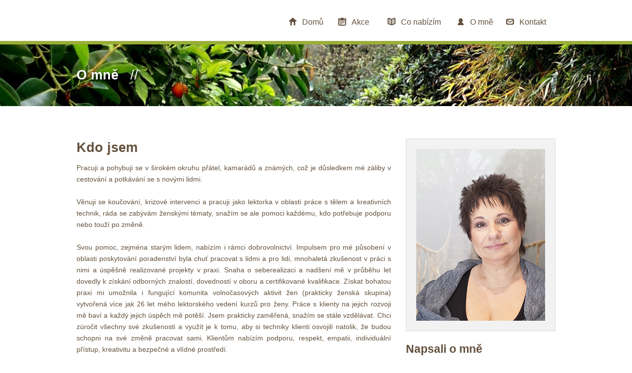

--- FILE ---
content_type: text/html
request_url: http://kobrlova.cz/o-mne.php
body_size: 4582
content:
<!DOCTYPE html>
<!--[if IE 8]> 				 <html class="no-js lt-ie9" lang="en" > <![endif]-->
<!--[if gt IE 8]><!--> <html class="no-js" lang="en" > <!--<![endif]-->

<head>
	<meta charset="utf-8">
  <meta name="viewport" content="width=device-width,maximum-scale=1">
  <title>Dana Kobrlová - o mně</title>
  
  <link rel="stylesheet" href="../css/foundation.css">
  <script type="text/javascript" src="https://ajax.googleapis.com/ajax/libs/jquery/1.6.2/jquery.min.js"></script>
  <link rel="stylesheet" href="../css/style.css">
  <link rel="stylesheet" href="../css/responsive.css">
  <link rel="stylesheet" href="../css/flexslider.css">
  <link rel="stylesheet" href="../css/animate.css">
  <link rel="stylesheet" href="../css/social_foundicons.css">
  <link href='http://fonts.googleapis.com/css?family=Source+Sans+Pro:200,300,400,700' rel='stylesheet' type='text/css'>
  <link href='http://fonts.googleapis.com/css?family=Lato:300,400,700' rel='stylesheet' type='text/css'>
  <meta name="keywords" content="opora v krizi, opora při životní změně, práce s tělem, Somatické koučování, Somatic coaching">


</head><body>

<div id="main-nav">
	<div class="row">
			<div class="twelve columns">
			<div id="mobile-toggle" class="show-for-small"><i class="batch" data-icon="&#xF0A9;"></i></div>
			<div id="nav-holder" class="right">
				<ul>
					<li>
						<a href="index.php" ><i class="batch" data-icon="&#xF162;"></i><span class="menu-title">Domů</span></a>
					</li>
					<li>
						<a href="probehle.php" ><i class="batch" data-icon="&#xF05A;"></i><span class="menu-title">Akce</span></a>
					</li>
					<li class="long">
						<a href="#" ><i class="batch" data-icon="&#xF0D1;"></i><span class="menu-title">Co nabízím</span></a>
						<ul class="sub">
							<li><a href="individualni-poradenstvi.php">Individuální poradenství</a></li>
							<li><a href="prace-s-telem.php">Práce s tělem</a></li>
                            <li><a href="osobni-rozvoj.php">Osobní rozvoj</a></li>
						</ul>
					</li>
					<li>
						<a href="o-mne.php" ><i class="batch" data-icon="&#xF170;"></i><span class="menu-title">O mně</span></a>
					</li>
					<li>
						<a href="kontakt.php" ><i class="batch" data-icon="&#xF152;"></i><span class="menu-title">Kontakt</span></a>
					</li>

				</ul>
			</div>
		</div>
	</div>
</div>

    <div class="page-header">
    	<div class="row pad-small">
    		<div class="large-12 columns">
    			<h3 class="text-light"><strong>O mně</strong>&nbsp;&nbsp;&nbsp;//&nbsp;&nbsp;&nbsp;</h3>
    		</div>
    	</div>
    </div>

    <section id="services">

    <div class="row pad-top pad-bottom">
    	<div class="large-8 columns">
    		<h3>Kdo jsem</h3>
    		<p>
                Pracuji a pohybuji se v širokém okruhu přátel, kamarádů a známých, což je důsledkem mé záliby v cestování a potkávání se s novými lidmi.
                <br><br>
                Věnuji se koučování, krizové intervenci a pracuji jako lektorka v oblasti práce s tělem a kreativních technik, ráda se zabývám ženskými tématy, snažím se ale pomoci každému, kdo potřebuje podporu nebo touží po změně.
                <br><br>
                Svou pomoc, zejména starým lidem, nabízím i rámci dobrovolnictví.
                Impulsem pro mé působení v oblasti poskytování poradenství byla chuť pracovat s lidmi a pro lidi, mnohaletá zkušenost v práci s nimi a úspěšně realizované projekty v praxi. Snaha o seberealizaci a nadšení mě v průběhu let dovedly k získání odborných znalostí, dovedností v oboru a certifikované kvalifikace. Získat bohatou praxi mi umožnila i fungující komunita volnočasových aktivit žen (prakticky ženská skupina) vytvořená více jak 26 let mého lektorského vedení kurzů pro ženy.
                Práce s klienty na jejich rozvoji mě baví a každý jejich úspěch mě potěší. Jsem prakticky zaměřená, snažím se stále vzdělávat. Chci zúročit všechny své zkušenosti a využít je k tomu, aby si techniky klienti osvojili natolik, že budou schopni na své změně pracovat sami. Klientům nabízím podporu, respekt, empatii, individuální přístup, kreativitu a bezpečné a vlídné prostředí.
                <br><br>
                Absolutní diskrétnost je samozřejmostí, při osobním poradenství je první sezení vždy zdarma. Považuji za prospěšné seznámit případné klienty s metodami, které nabízím a seznámit se navzájem. Za nejdůležitější úkol považuji najít tu nejlepší podporu a pomoc pro lidi, kteří mne vyhledali, pokud je to nutné i cestou doporučení k jinému specialistovi.
            </p>
    	</div>

    	<div class="large-4 columns">
    		<div class="panel">
				<img src="img/o-mne.jpg" />
			</div>
            <h4>Napsali o mně</h4>
            <div class="panel">
                <span class="bold">Náš REGION - 6.2.2014</span>
                <div class="work-img-preview" style="width: 261px;height: 150px;">
				<a href="KOBRD0001.pdf" target="_blank"><img src="img/nas-region-clanek-dana-kobrlova.jpg" title="Kliknutím stáhnete článek" alt="náhled článku"/></a>
                </div>
			</div>
    		</div>
    </div>

    <div class="row service-row">
	<div class="large-6 columns">
    		<h4>Odborné vzdělání a kurzy</h4>
    		<p>
<span class="bold">1997- 2001</span>- Kurzy pohybové aktivity jako relaxační a fyzioterapeutická technika – specialiazace - orientální tanec (MK Akademy)<br>
<span class="bold">2007</span> - Kurz relaxačních technik-základy práce s tělem (autogenní trénink dle Dr.Schuze,progresívní relaxace dle Dr.Jakobsona) terapeutky a lektorky Dagmar Jančové<br>
<span class="bold">2007</span> – Masér pro sportovní a rekondiční masáže s mezinárodní certifikací Dexter Academy a CRV (MŠMT ČR č.j.26201/04-20/516<br>
<span class="bold">2008</span> – Základní krizová intervence – REMEDIUM Praha (reg.č.REM ZKI XLVII-11-08)<br>
<span class="bold">2008</span> – Indická masáž hlavy – Centrum Regeneračního vzdělávání Praha (ID2008-23553-23847)<br>
<span class="bold">2009</span> – Reflexologie -  Centrum Regeneračního Vzdělávání  Praha (ID 2009-23885-23847)<br>
<span class="bold">2012</span> – 2013 Výcvik Somatic kouching (Somatické koučování® ) – Pod Křídly, s.r.o. Praha (akreditace ICF)<br>
<span class="bold">2013</span> - Univerzita Jana Ámose Komenského v Praze – Bc. v oboru Vzdělávání dospělých
    		</p>
    	</div>

        <div class="large-6 columns">
    		<h4>Praxe</h4>
    		<p>
<span class="bold">1983 – 1997</span> Práce v administrativě, později organizační a přednášková činnost, školitelka v různých oborech (EZ Praha, VHMP Praha, ČS,a.s., Milcom Praha)<br>
<span class="bold">1998- 2019</span> – OSVČ lektorka volnočasových aktivit při MDDM Úvaly (relaxační a podpůrné techniky, kreativní aranžování a vazba, orientální tanec jako rehabilitační metoda) <br>
<span class="bold">2008 – dosud</span> – OSVČ Individuální poradenství (krizová intervence, relaxační techniky, práce s tělem), plánování a realizace vzdělávacích a volno-časových aktivit, vedení workshopů<br>
<span class="bold">2012 – dosud</span> – OSVČ – Individuální poradenství -  Somatické koučování<br>
<span class="bold">2019 - dosud</span> Zapojení do projektu Dobrovolnický program „Adopce seniorů“, který koordinuje Maltézská pomoc, o.p.s. a který nabízí pomoc osamělým seniorům a osobám se zdravotním postižením.<br><br>
<span class="bold">Průběžně</span> sebezkušenostní a zážitkové techniky (Ženské skupiny a zážitkové semináře Kayumari Česká republika, Tanec Buto Centrum Pod křídly, PhDr. Barbora Janečková, PhDr. Yvonna Lucká, Holotropní dýchání dle Stanislava Grofa u Mgr.Michaela Vančury, Hypnóza u PhDr.Jiřího Zíky, Pesso Boyden psychomotorická terapie a Somatické koučování vč. supervizních setkání – Psychoterapeutické centrum Pod křídly, Maitri Breathwork™ by Meenakshi Kramvik Sweden, Program Dance Well)

    		</p>
    	</div>

    </div>
<!--<div class="row">-->
<!---->
<!--<div class="large-5 columns">-->
<!--	<img alt="Luboš a Yvonnae" src="img/yvonna_lubos.jpg">-->
<!--    <div class="work-title text-center">-->
<!--        <h6>Luboš Kobrle a Yvonna Lucká</h6>-->
<!--        <h6 class="text-light">mé profesní vzory</h6>-->
<!--    </div>-->
<!--</div>-->
<!---->
<!--<div class="large-5 columns">-->
<!--	<img alt="Luboš a Yvonnae" src="img/gabriele_adela.jpg">-->
<!--    <div class="work-title text-center">-->
<!--        <h6>Gabriele Hoppe a Adéla Barešová</h6>-->
<!--        <h6 class="text-light">mé úžasné lektorky</h6>-->
<!--    </div>-->
<!--</div>-->
<!--</div>-->







	</div>


</section>

<section id="footer">
	<div class="row pad-small">
	
		<div class="large-4 columns">
			<h6 class="footer-title">Navigace</h6>
			
			<ul>
				<li><a href="index.php" class="scroll">Domů</a></li>
				<li><a href="probehle.php" class="scroll">Akce</a></li>
				<li><a href="individualni-poradenstvi.php" class="scroll">Individuální poradenství</a></li>
				<li><a href="prace-s-telem.php" class="scroll">Práce s tělem</a></li>
				<li><a href="osobni-rozvoj.php" class="scroll">Osobní rozvoj</a></li>
				<li><a href="o-mne.php" class="scroll">O mně</a></li>
<!--				<li><a href="cenik.php" class="scroll">Ceník</a></li>-->
				<li><a href="kontakt.php" class="scroll">Kontakt</a></li>
			</ul>
		</div>

		<div class="large-4 columns">
        			
		<img src="../img/logo_footer.jpg" style="margin:0 auto;display:block;" >	
		</div>
        
		<div class="large-4 columns text-right">
			<h6 class="footer-title">Kontakt</h6>
			<div class="mail-link">
            	
            <h5 class="footer-title text-white">Bc. Dana Kobrlová</h5><br>
				<i class="entypo mail text-white"></i>
                <i class="batch" data-icon="&#xF152;" style="color:#7A7A7A;"></i>
				<a href="mailto:dana@kobrlova.cz">dana@kobrlova.cz</a><br><br>
                <i class="batch" data-icon="&#xF073;" style="color:#7A7A7A;"></i> <span style="color:rgb(85, 85, 85);">+420 606 610 363</span>
				
			</div>			
			
		</div>
	
	</div>
</section>
<section id="copyright">
	<div class="row">
    	<div class="large column">
            <span>© Copyright 2026 Dana Kobrlová. Publikování nebo další šíření obsahu webu je bez souhlasu autora zakázáno. <span><a style="text-decoration: none;color: #555" href="/admin">Admin</a></span></span>
        </div>
    </div>
</section>
  <script src="../js/vendor/custom.modernizr.js"></script>
  <script src="../js/vendor/jquery.js"></script>
  <script src="../js/foundation.min.js"></script>
  <script src="../js/foundation/foundation.section.js"></script>
  <script src="../js/foundation/foundation.alerts.js"></script>
  <script src="../js/jquery.flexslider-min.js"></script>
  <script src="../js/isotope.min.js"></script>
  <script src="../js/scripts.js"></script>
  
  
  <script>
    $(document).foundation();
  </script>
  <script>
  (function(i,s,o,g,r,a,m){i['GoogleAnalyticsObject']=r;i[r]=i[r]||function(){
  (i[r].q=i[r].q||[]).push(arguments)},i[r].l=1*new Date();a=s.createElement(o),
  m=s.getElementsByTagName(o)[0];a.async=1;a.src=g;m.parentNode.insertBefore(a,m)
  })(window,document,'script','//www.google-analytics.com/analytics.js','ga');

  ga('create', 'UA-57030481-1', 'auto');
  ga('send', 'pageview');

</script></body>
</html>

--- FILE ---
content_type: text/css
request_url: http://kobrlova.cz/css/style.css
body_size: 5412
content:
/****************** PRINT **************************************/
@media print {
  #main-nav,
  .page-header,
  #footer,
  #copyright {
    display: none;
  }
  .meta {
    background-color: #fff;
  }
  .meta h4 {
    color: #000;
  }
}
/****************** PESUDO CLASSES & GENERAL ******************/

@font-face {
  font-family: Batch;
  src: url("../fonts/batch.eot");
  src: url("../fonts/batch.eot?#iefix") format("embedded-opentype"),
    url("../fonts/batch.woff") format("woff"),
    url("../fonts/batch.ttf") format("truetype"),
    url("../fonts/batch.svg#batchregular") format("svg");
  font-weight: normal;
  font-style: normal;
}
/*#logo {
	text-indent: 100%;
	white-space: none;
	overflow:hidden;
	background:url(../img/logo.png) no-repeat;
	width: 80px;
	height: 80px;
	margin-top: 2px;
	}*/
.morecontent span {
  display: none;
}
.batch {
  font-family: "Batch"; /*or whatever you've decalred your font name as*/
  font-size: 16px;
  line-height: 1;
  display: inline-block;
  font-style: normal;
}

.batch:before {
  content: attr(data-icon);
}

input {
  -webkit-appearance: none;
  border: none;
}

.show-for-small {
  opacity: 0;
}

.custom-bullet {
  list-style: none;
}

.custom-bullet li:before {
  font-family: "Batch";
  content: "\f14B";
  margin-right: 5px;
}

.hide {
  display: none !important;
}

i {
  color: #64513d;
}

.large-i {
  font-size: 58px;
}

.text-white {
  color: #fff;
}

.text-light {
  font-weight: 200;
}

.pad-top {
  padding-top: 66px;
}

.pad-bottom {
  padding-bottom: 66px;
}

.margin-top {
  margin-top: 44px;
}

.margin-bottom {
  margin-bottom: 44px !important;
}

.pad-small {
  padding-top: 44px;
  padding-bottom: 44px;
}

.pad-left {
  padding-left: 44px;
}

.pad-right {
  padding-right: 44px;
}

.bump-left {
  position: relative;
  left: 44px;
}

.bump-right {
  position: relative;
  right: 44px;
}

.light-hr {
  border: 1px solid #ddd;
  margin-top: 22px;
  margin-bottom: 22px;
}

.page-header {
  background-color: #eee;
  background: url("../img/page_header.jpg");
  background-size: cover;
  padding-top: 90px;
}

.page-header h3 {
  color: #fff;
  text-shadow: 2px 2px 4px #000;
}
.bold {
  font-weight: bold;
}
.inset-box {
  padding: 15px 15px 15px 20px;
  background-color: #eee;
  border-bottom: 1px solid #ccc;
  border-radius: 7px 7px 0px 0px;
  overflow: hidden;
}

.page-title {
  margin-bottom: 66px;
}

.page-title h4 {
  border: 3px solid;
  display: inline-block;
  padding: 10px;
}

.btn {
  border-bottom: 3px solid;
  padding: 15px;
  display: inline-block;
  border-radius: 7px;
  cursor: pointer;
  -webkit-transition: all 0.1s ease;
  -moz-transition: all 0.1s ease;
  transition: all 0.1s ease;
  position: relative;
}

.btn-red {
  border-color: #943f3f;
  background-color: #ca4545;
}

.large-btn {
  padding: 20px;
}

.small-btn {
  padding: 10px;
}

.btn-red h6 {
  color: #fff;
}

.btn-red a h6 {
  color: #fff;
}

.btn-yellow {
  border-color: #535d1c;
  background-color: #9bae38;
}

.btn-blue {
  background-color: #3887df;
  border-color: #2e6db4;
}

.btn-blue h6 {
  color: #fff;
}

.btn-orange {
  background-color: #dd7f39;
  border-color: #a16031;
}

.btn-orange h6 {
  color: #fff;
}

.hero-h1 {
  font-size: 3em;
}

.h-color {
  color: #374246;
}

/****************** MAIN NAV ******************/

#main-nav {
  min-height: 90px;
  max-height: 90px;
  position: absolute;
  background-color: #fff;
  top: 0;
  z-index: 20;
  width: 100%;
  -webkit-transition: all 0.5s ease;
  -moz-transition: all 0.5s ease;
  transition: all 0.5s ease;
  margin-bottom: 80px;
  border-bottom: 7px solid #9bae38;
}

.menu-open {
  max-height: 800px !important;
}

#mobile-toggle {
  font-size: 60px;
  position: absolute;
  top: 0px;
  right: 22px;
  cursor: pointer;
  z-index: 2; // prevent from menu overflowing the icon
}

#logo {
  padding-top: 30px;
  display: inline-block;
}

#logo h5 {
  color: #555;
  font-size: 30px;
  position: relative;
  font-weight: 300;
  top: -6px;
}

#nav-holder ul {
  list-style: none;
  margin: 0px;
  padding-top: 32px;
  overflow: hidden;
  -webkit-transition: all 0.3s ease;
  -moz-transition: all 0.3s ease;
  transition: all 0.3s ease;
  position: relative;
}

.animated-menu #nav-holder li {
  float: left;
  list-style: none;
  -webkit-transition: all 0.5s ease;
  -moz-transition: all 0.5s ease;
  transition: all 0.5s ease;
  width: 40px;
  position: relative;
}

#nav-holder li {
  float: left;
  list-style: none;
  -webkit-transition: all 0.5s ease;
  -moz-transition: all 0.5s ease;
  transition: all 0.5s ease;
  width: 100px;
  position: relative;
}
#nav-holder li.long {
  width: 140px;
}

.animated-menu:hover #nav-holder li {
  width: 120px;
}

.animated-menu:hover .sub {
  display: block;
}

.animated-menu:hover .menu-title {
  -webkit-animation-name: fadeIn;
  -moz-animation-name: fadeIn;
  -o-animation-name: fadeIn;
  animation-name: fadeIn;
}

.animated-menu .menu-title {
  opacity: 0;
  -webkit-animation-duration: 1.5s;
  -moz-animation-duration: 1.5s;
  -o-animation-duration: 1.5s;
  animation-duration: 1.5s;
  -webkit-animation-fill-mode: both;
  -moz-animation-fill-mode: both;
  -o-animation-fill-mode: both;
  animation-fill-mode: both;
}

#nav-holder li a {
  color: #64513d;
}

#nav-holder li i {
  margin-right: 11px;
}

#nav-holder li:first-child {
  margin-left: 0px;
}

.sub {
  max-height: 0px;
  background-color: rgba(255, 255, 255, 0.95);
  box-shadow: 0 1px 2px 0 rgba(0, 0, 0, 0.1);
  -moz-box-shadow: 0 1px 2px 0 rgba(0, 0, 0, 0.1);
  -webkit-box-shadow: 0 1px 2px 0 rgba(0, 0, 0, 0.1);
  padding-top: 0px !important;
  margin-top: 33px !important;
  -webkit-transition: all 0.5s ease;
  -moz-transition: all 0.5s ease;
  transition: all 0.5s ease;
  opacity: 0;
  position: relative;
}

.animated-menu .sub {
  max-height: 0px;
  background-color: rgba(255, 255, 255, 0.95);
  box-shadow: 0 1px 2px 0 rgba(0, 0, 0, 0.1);
  -moz-box-shadow: 0 1px 2px 0 rgba(0, 0, 0, 0.1);
  -webkit-box-shadow: 0 1px 2px 0 rgba(0, 0, 0, 0.1);
  padding-top: 0px !important;
  margin-top: 33px !important;
  -webkit-transition: all 0.5s ease;
  -moz-transition: all 0.5s ease;
  transition: all 0.5s ease;
  opacity: 0;
  position: relative;
  display: none;
}

.sub li {
  /*padding: 11px;*/
  -webkit-transition: all 0.3s ease;
  -moz-transition: all 0.3s ease;
  transition: all 0.3s ease;
  border-bottom: 1px solid #e9e6e1;
  width: 100% !important;
  display: block;
}
.sub li a {
  display: inline-block;
  width: 100%;
  height: 100%;
  padding: 11px;
}
.sub li:hover {
  background-color: rgba(235, 235, 235, 0.95);
}

#nav-holder li:hover .sub {
  max-height: 200px;
  width: 200px;
  opacity: 1;
}

/************************ ELEMENTS *********************/

.pricing-table {
  text-align: center;
}

.pricing-table h4 {
  margin: 0px !important;
}

.pricing-table .btn {
  margin-top: 11px;
  margin-bottom: 11px;
}

.middle {
  height: 20px;
}

#elements .feature-panel .lower,
#elements .feature-panel .arrow-holder,
#elements .feature-panel .middle {
  background-color: #eee;
}

/****** toggle-buttons ******/

.toggle-buttons {
  list-style: none;
}

.toggle-buttons li {
  margin-bottom: 22px;
}

.toggle-buttons .title {
  height: 49px;
  background-color: #9bae38;
  padding: 10px;
  border-bottom: 3px solid #535d1c;
  border-radius: 7px;
  cursor: pointer;
  position: relative;
  z-index: 2;
  -webkit-transition: all 0.3s ease;
  -moz-transition: all 0.3s ease;
  transition: all 0.3s ease;
}

.minus {
  display: none;
  -webkit-transition: all 0.5s ease;
  -moz-transition: all 0.5s ease;
  transition: all 0.5s ease;
}

.plus {
  -webkit-transition: all 0.5s ease;
  -moz-transition: all 0.5s ease;
  transition: all 0.5s ease;
}

.toggle-buttons .title h5 {
  margin: 0px;
}

.toggle-buttons .title i {
  font-size: 1.45em;
  position: absolute;
  -webkit-transition: all 0.5s ease;
  -moz-transition: all 0.5s ease;
  transition: all 0.5s ease;
  right: 11px;
  top: 12px;
}

.toggle-buttons .text {
  max-height: 0px;
  background-color: #fff;
  overflow: hidden;
  border-radius: 7px;
  -webkit-transition: all 0.5s ease;
  -moz-transition: all 0.5s ease;
  transition: all 0.5s ease;
  position: relative;
  top: -7px;
  z-index: 1;
  border-bottom: 3px solid #ddd;
}

.toggle-buttons .text p {
  padding: 22px 15px 0px 15px;
}

.toggle-buttons-expanded {
  max-height: 400px !important;
}

/****** Feauture Panel ***/

.feature-panel .active {
  opacity: 1 !important;
}

.feature-panel .upper {
  width: 100%;
  background-color: #ffcc4f;
  border-radius: 7px 7px 0px 0px;
  padding: 10px;
  overflow: hidden;
  border-bottom: 3px solid #d6a62f;
}

.feature-panel .arrow-holder {
  width: 100%;
  height: 20px;
  background-color: #fff;
  text-align: center;
}

.feature-panel .large-4 {
  float: left;
}

.feature-panel .selector {
  width: 90px;
  height: 90px;
  padding-top: 21px;
  font-size: 47px;
  font-weight: bold;
  color: #ffcc4f;
  background-color: #fff;
  border-radius: 50%;
  margin: 0px auto;
  position: relative;
  cursor: pointer;
  -webkit-transition: all 0.3s ease;
  -moz-transition: all 0.3s ease;
  transition: all 0.3s ease;
}

.feature-panel .selector:hover {
  -moz-transform: scale(1.05) rotate(0deg) translateX(0px) translateY(0px)
    skewX(0deg) skewY(0deg);
  -webkit-transform: scale(1.05) rotate(0deg) translateX(0px) translateY(0px)
    skewX(0deg) skewY(0deg);
  -o-transform: scale(1.05) rotate(0deg) translateX(0px) translateY(0px)
    skewX(0deg) skewY(0deg);
  -ms-transform: scale(1.05) rotate(0deg) translateX(0px) translateY(0px)
    skewX(0deg) skewY(0deg);
  transform: scale(1.05) rotate(0deg) translateX(0px) translateY(0px)
    skewX(0deg) skewY(0deg);
}

.feature-panel .arrow-down {
  width: 0;
  height: 0;
  border-left: 20px solid transparent;
  border-right: 20px solid transparent;
  border-top: 20px solid #ffcc4f;
  display: inline-block;
  opacity: 0;
  position: relative;
  bottom: 3px;
}

.feature-box {
  overflow: hidden;
  display: none;
}

.feature-panel .lower {
  background-color: #fff;
  position: relative;
  overflow: hidden;
  padding: 10px 10px 10px 10px;
  border-radius: 0px 0px 7px 7px;
  border-bottom: 3px solid #ddd;
}

.feature-panel .lower .active {
  display: block;
}

.feature-box i {
  font-size: 90px;
  margin-top: 8px;
}

.testimonial {
  padding: 15px;
  background-color: #ffcc4f;
  border-radius: 7px;
  position: relative;
  border-bottom: 3px solid #d6a62f;
  margin: 35px 0;
}

.testimonial .arrow {
  width: 0;
  height: 0;
  border-left: 40px solid transparent;
  border-right: 0px solid transparent;
  border-top: 30px solid #ffcc4f;
  display: inline-block;
  position: absolute;
  bottom: -27px;
  right: 11px;
}

.testimonial img {
  float: left;
  width: 85px;
  margin-right: 15px;
  border-radius: 7px;
}

/***** Typography ******/

#typography .row:first-child {
  margin-top: 44px;
}

#typography .row {
  margin-bottom: 22px;
}

/*********** DIVIDER BAR ***********/

.divider {
  background: url("");
  background-size: cover;
  background-attachment: fixed;
  position: relative;
}

.divider:before {
  content: " ";
  display: block;
  position: absolute;
  width: 100%;
  height: 100%;
  background: rgba(
    255,
    204,
    79,
    0.8
  ); /* rgb Color with alpha, you can also give it a bg color and set opacity: down. */
}

/********************** HOME ***************************/

#home-slider {
  position: relative;
  padding-top: 90px;
}

.slide-bg {
  position: absolute;
  top: 0px;
  left: 0px;
  min-width: 100%;
  max-width: 300%;
  min-height: 100%;
  max-height: 300%;
}

#home-slider .pad-top {
  padding-top: 88px;
}

#home-slider .flex-direction-nav a {
  top: 55%;
}

#home .work-item {
  margin-bottom: 0px;
}

.slide {
  position: relative;
  overflow: hidden;
}

#home-slider .slide {
  display: none;
  height: 400px;
  padding: 0 60px;
}

#home-slider .slide-content {
  display: flex;
  flex-direction: column;
  justify-content: center;
  margin: 0 auto;
  height: 100%;
  max-width: 62.5em;
}

/* #home-slider .slide .large-12.columns {
  display: flex;
  flex-direction: column;
  justify-content: center;
} */

#home-slider .slide h2 {
  /*	background-color: #cdd280;*/
  padding: 15px;
  color: #fff;
  display: inline-block;
  margin-bottom: 3px;
  float: left;
  overflow: hidden;
  text-shadow: 2px 1px 4px #000;
}

#home-slider .btn {
  margin-top: 63px;
  border-color: #943f3f;
  margin-bottom: 66px;
  float: left;
  clear: both;
  background-color: #ca4545;
}

#home-slider .btn h6 {
  color: #fff;
  margin: 0px;
}

#home .toggle-buttons .title {
  min-height: 0;
}

/***** TOP BAND *****/

.stat-holder {
  display: inline-block;
}

.stat-holder i {
  margin-right: 22px;
  font-size: 2.3125em;
  padding-top: 4px;
}

/********** FRONT HERO ***********/

#front-hero {
  background-color: #eee;
}

#front-hero h3 {
  margin-bottom: 22px;
}

#front-hero .btn {
  margin-top: 22px;
}

.front-bubble {
  width: 250px;
  height: 250px;
  border-radius: 50%;
  background-color: rgba(255, 204, 79, 0.8);
  text-align: center;
  padding-top: 80px;
  position: relative;
  margin-bottom: 22px;
}

.front-bubble i {
  color: #374246;
}

/********* FRONT NEWS **********/

#front-news {
  background-color: #fff;
}

#front-news h3 {
  margin-bottom: 11px;
}

.front-blog-container:nth-child(odd) {
  width: 50%;
  padding-right: 15px;
  float: left;
  margin-bottom: 30px;
  position: relative;
}

.front-blog-container:nth-child(even) {
  width: 50%;
  padding-left: 15px;
  float: left;
  margin-bottom: 30px;
  position: relative;
}

.front-blog .desc {
  background-color: #fff;
  padding: 11px 11px 20px 11px;
  border-bottom: 2px solid #ddd;
}

.front-blog-img {
  height: 165px;
  width: 100%;
  overflow: hidden;
  border-bottom: 3px solid #ffcc4f;
  position: relative;
}

.front-blog-img .work-overlay {
  padding-top: 48px;
}

.front-blog span {
  color: #aaa;
  margin-bottom: 11px;
  display: block;
  font-size: 0.8em;
}

#clients h3 {
  margin-bottom: 22px;
}

/******************* ABOUT US ************************/

#about h3 {
  margin-bottom: 11px;
}

#about .panel {
  position: relative;
  bottom: 1.25em;
}

.team-img {
  height: 200px;
  width: 200px;
  overflow: hidden;
  margin: 0px auto;
  position: relative;
  bottom: 26px;
  border-bottom: 3px solid #d6a62f;
}

.team-detail {
  position: relative;
  bottom: 19px;
}

.single-back {
  background-color: #ffcc4f;
  border-radius: 7px 7px 0px 0px;
  height: 290px;
}

.social {
  overflow: hidden;
  display: inline-block;
  margin-top: 11px;
}

.social li {
  list-style: none;
  float: left;
  padding: 6px 10px 0px 10px;
  margin-right: 5px;
  width: 40px;
  height: 40px;
  font-size: 20px;
  -webkit-transition: all 0.3s ease;
  -moz-transition: all 0.3s ease;
  transition: all 0.3s ease;
}

.twitter:hover {
  background-color: #00abed !important;
}

.facebook:hover {
  background-color: #4862a2 !important;
}

.dribbble:hover {
  background-color: #e44d87 !important;
}

.linkedin:hover {
  background-color: #3684b8 !important;
}

.behance:hover {
  background-color: #000 !important;
}

.pinterest:hover {
  background-color: #bb3b37 !important;
}

.twitter:hover i,
.facebook:hover i,
.dribbble:hover i,
.linkedin:hover i,
.behance:hover i,
.pinterest:hover i {
  color: #fff !important;
  font-weight: lighter;
}

/********************** SERVICES **********************/

#services h3,
#services h5 {
  margin-bottom: 11px;
}

.service-row {
  margin-bottom: 33px;
}

.service-row p {
  margin-bottom: 0px;
}

.service {
  margin-bottom: 30px;
}

.service .heading {
  width: 100%;
  border-radius: 7px 7px 0px 0px;
  padding: 15px;
  position: relative;
  text-align: right;
  background-color: #ffcc4f;
  border-bottom: 3px solid #d6a62f;
  cursor: pointer;
}

.service .s-body {
  background-color: #eee;
  border-bottom: 3px solid #ddd;
  border-radius: 0px 0px 7px 7px;
  max-height: 0px;
  overflow: hidden;
  -webkit-transition: all 0.8s ease-in;
  -moz-transition: all 0.8s ease;
  transition: all 0.8s ease;
}

.service .s-body p {
  padding: 15px;
}

.service-open {
  max-height: 300px !important;
}

.service .heading i {
  position: relative;
  -webkit-transition: all 0.5s ease-in;
  -moz-transition: all 0.5s ease;
  transition: all 0.5s ease;
}

.service:hover .heading i {
  right: 11px;
}

/********************** WORK ************************/

.work-item {
  margin-bottom: 30px;
}

.work-overlay {
  position: absolute;
  width: 100%;
  height: 100%;
  background-color: white;
  text-align: center;
  padding-top: 95px;
  display: none;
  -webkit-transition: all 0.3s ease;
  -moz-transition: all 0.3s ease;
  transition: all 0.3s ease;
  background-color: rgba(155, 174, 56, 0.8);
  z-index: 4;
}

.slovnik {
  text-decoration: underline;
}
.work-overlay i {
  color: #fff;
  font-size: 60px;
  -webkit-transition: all 0.3s ease;
  -moz-transition: all 0.3s ease;
  transition: all 0.3s ease;
}

.work-img-preview {
  width: 366px;
  height: 250px;
  overflow: hidden;
  position: relative;
}

.work-img-preview img {
  min-height: 100%;
  max-width: 130%;
  -webkit-transition: all 0.5s ease;
  -moz-transition: all 0.5s ease;
  transition: all 0.5s ease;
}

.work-img-preview:hover img {
  -moz-transform: scale(1.2) rotate(5deg) translateX(0px) translateY(0px)
    skewX(0deg) skewY(0deg);
  -webkit-transform: scale(1.2) rotate(5deg) translateX(0px) translateY(0px)
    skewX(0deg) skewY(0deg);
  -o-transform: scale(1.2) rotate(5deg) translateX(0px) translateY(0px)
    skewX(0deg) skewY(0deg);
  -ms-transform: scale(1.2) rotate(5deg) translateX(0px) translateY(0px)
    skewX(0deg) skewY(0deg);
  transform: scale(1.2) rotate(5deg) translateX(0px) translateY(0px) skewX(0deg)
    skewY(0deg);
}

.work-title {
  padding: 22px;
  background-color: #eee;
  border-bottom: 1px solid #aaa;
}

.filters {
  overflow: hidden;
  display: inline-block;
  margin-bottom: 44px;
}

.filters li {
  float: left;
  list-style: none;
  margin-right: 22px;
}

.filters .btn {
  padding: 12px;
}

.large-3 .work-img-preview {
  height: 300px;
}

.large-3 .work-overlay {
  padding-top: 65px;
}

/****** WORK SINGLE **********/

.work-img-holder {
  height: 500px;
  overflow: hidden;
}

.work-description {
  overflow: hidden;
}

#single-lower {
  padding-top: 22px;
  background-color: #eee;
}

#single-upper {
  padding: 15px;
  background-color: #ffcc4f;
  overflow: hidden;
}

.work-description .details {
  position: relative;
  top: 4px;
}

.work-description .details ul {
  overflow: hidden;
}

.work-description .details li {
  list-style: none;
  overflow: hidden;
  margin-bottom: 11px;
}

.work-description .details i {
  float: left;
  margin-right: 11px;
  font-size: 18px;
}

.work-description .details h6 {
  float: left;
}

#work-pagination {
  margin-bottom: 44px;
  background-color: #eee;
  padding-top: 22px;
  padding-bottom: 44px;
}

.work-nav {
  list-style: none;
  overflow: hidden;
  display: inline-block;
  margin-bottom: 0px;
}

.work-nav li {
  float: left;
  margin-right: 22px;
}

.work-nav li i {
  float: left;
  position: relative;
  top: 4px;
}

.work-nav li h6 {
  float: left;
}

.work-nav li:last-child {
  margin-right: 0px;
}

.work-nav li:nth-child(2) i {
  font-size: 23px;
  top: 0px;
}

#related-work h4 {
  margin-bottom: 22px;
}
#related-work {
  background: #eee;
}

/******************** BLOG **************************/

.post {
  margin-bottom: 44px !important;
  margin-left: 0px !important;
  margin-right: 0px !important;
}

.pag-left {
  margin-right: 11px;
}

.pag-right {
  margin-left: 11px;
}

.post iframe {
  width: 100%;
  height: 300px;
}

.meta {
  background-color: #9bae38;
  padding: 10px 15px 15px 15px;
  color: #374246;
  margin-right: 11px;
  position: relative;
}

.meta a {
  color: #374246;
}

.meta i {
  margin-right: 5px;
}
.print-event {
  position: absolute;
  right: 5px;
  bottom: 5px;
}
.post span {
  font-size: 0.9em;
}

.post h3 {
  padding-top: 5px;
}

.post .blog-img {
  height: 300px;
  overflow: hidden;
  width: 100%;
  margin-bottom: 11px;
}

.sidebar .widget {
  margin-right: 0px !important;
  margin-left: 0px !important;
  margin-bottom: 22px !important;
}

.sidebar .widget h4 {
  margin-bottom: 11px;
}

.sidebar .widget p {
  margin-bottom: 0px;
}

.sidebar input {
  margin-bottom: 22px;
}

.tags li {
  list-style: none;
  float: left;
  background-color: #ffcc4f;
  padding: 5px;
  margin-right: 5px;
  margin-bottom: 5px;
}

.popular-posts li {
  list-style: none;
  margin-bottom: 11px;
  overflow: hidden;
}

.popular-posts li img {
  height: 50px;
  width: 50px;
  border-radius: 7px;
  margin-right: 5px;
  float: left;
}

.popular-posts div {
  float: left;
  font-size: 0.8em;
  display: inline-block;
}

/*********** BLOG SINGLE *************/

.post .featured-image {
  height: 350px;
  overflow: hidden;
  width: 100%;
  margin-bottom: 11px;
}

.pre-quote {
  width: 48%;
  margin-right: 2%;
  float: left;
}

.quote-indent {
  width: 50%;
  float: left;
  margin-bottom: 22px;
  border-top: 3px solid;
  border-bottom: 3px solid #374246;
  padding-top: 11px;
  padding-bottom: 11px;
}

.comments h4 {
  margin-bottom: 22px;
}

.comment {
  overflow: hidden;
  background-color: #eee;
  padding: 15px;
  margin-bottom: 11px;
}

.comment .img {
  width: 60px;
  height: 60px;
  border-radius: 7px;
  overflow: hidden;
  float: left;
  margin-right: 11px;
}

.comment .text {
  float: left;
}

.comment .text {
  font-size: 0.9em;
  max-width: 80%;
}

.comment span:first-child {
  margin-left: 0px;
}

.comment span {
  margin-right: 5px;
  margin-left: 5px;
}

.comment p {
  margin-top: 11px;
  margin-bottom: 0px;
}

.indent {
  margin-left: 60px;
  background-color: #dfdfdf;
}

/*********************** ELEMENTS PAGE ********************/

#elements h4 {
  margin-bottom: 11px;
}

#elements .btn {
  margin-right: 5px;
}

/********************* FOOTER STYLES ********************/

#footer {
  background-color: #222;
}

#footer h6 {
  color: #999;
  margin-bottom: 22px;
}

#footer ul {
  list-style: none;
}

#footer a {
  color: #555;
}

.footer-social {
  margin-top: 11px;
  margin-bottom: 22px;
}

.footer-social a {
  margin-left: 11px;
}

.footer-social i {
  opacity: 0.4;
}

.newsletter-btn {
  color: #fff;
  font-size: 1em;
}

/************************ CONTACT PAGE ********************/

#google-map iframe {
  width: 100%;
  height: 350px;
}

#google-map-alt {
  overflow: hidden;
}

#google-map-alt #map {
  width: 57.33333%;
  height: 350px;
  float: left;
  border: none;
}

#google-map-alt #street-view {
  width: 42.66667%;
  height: 350px;
  float: left;
  border: none;
}

#form-name {
  width: 48%;
  margin-right: 2%;
  float: left;
}

#form-email {
  width: 48%;
  margin-left: 2%;
  float: left;
}

.form-button {
  color: #fff;
  font-size: 1em;
}

input[type="text"] {
  height: 44px;
  font-size: 1em;
  border-radius: 7px;
  border: 1px solid #aaa;
}

textarea {
  border-radius: 7px;
  height: 88px;
  display: inline-block;
}

.contact-details h4 {
  margin-bottom: 11px;
}

.contact-details ul {
  overflow: hidden;
}

.contact-details li {
  float: none;
  margin-bottom: 5px;
}

.contact-details li i {
  margin-right: 11px;
}

.social-profiles {
  margin-bottom: 44px;
}

.social-profiles h4 {
  margin-bottom: 11px;
}

#details-error-wrap {
  display: none;
}

#security-error-wrap {
  display: none;
}

#form-sent {
  display: none;
}
/******* COPYRIGHT *******/
#copyright {
  background-color: #222222;
  text-align: center;
  color: #555;
  font-size: 11px;
  padding-bottom: 2px;
  overflow: hidden;
}

/************************ ISOTOPE STYLES ****************/

/************* ISOTOPE STYLES ************/

.work-item {
  z-index: 2;
}

.isotope-hidden.work-item {
  pointer-events: none;
  z-index: 1;
}

/**** Isotope CSS3 transitions ****/

.isotope,
.isotope .work-item {
  -webkit-transition-duration: 0.8s;
  -moz-transition-duration: 0.8s;
  -ms-transition-duration: 0.8s;
  -o-transition-duration: 0.8s;
  transition-duration: 0.8s;
}

.isotope {
  -webkit-transition-property: height, width;
  -moz-transition-property: height, width;
  -ms-transition-property: height, width;
  -o-transition-property: height, width;
  transition-property: height, width;
}

.isotope .work-item {
  -webkit-transition-property: -webkit-transform, opacity;
  -moz-transition-property: -moz-transform, opacity;
  -ms-transition-property: -ms-transform, opacity;
  -o-transition-property: -o-transform, opacity;
  transition-property: transform, opacity;
}

/**** disabling Isotope CSS3 transitions ****/

.isotope.no-transition,
.isotope.no-transition .work-item,
.isotope .work-item.no-transition {
  -webkit-transition-duration: 0s;
  -moz-transition-duration: 0s;
  -ms-transition-duration: 0s;
  -o-transition-duration: 0s;
  transition-duration: 0s;
}

.work-item {
  z-index: 2;
}

.isotope-hidden.work-item {
  pointer-events: none;
  z-index: 1;
}
/******************************************/
/*            CONTACT PAGE                */
/******************************************/
.btn.contact {
  width: 49%;
  text-align: center;
  color: #fff;
}
h4.contact {
  text-align: center;
}
section.grey {
  background: #eee;
}
.center-text {
  text-align: center;
}

/******************************************/
/*             EVENTS PAGE                */
/******************************************/

/* PROBEHLE - override */
.probehle div.date {
  padding: 5px 0;
}
.probehle .more-info {
  margin-top: 20px;
}

div.date {
  background: #eee;
  padding: 15px;
  border-radius: 7px;
  border-bottom: 3px solid #ddd;
  margin-top: 10px;
  text-align: center;
}
p.date {
  font-size: 30px;
  display: inline;
}
.date-icon {
  font-size: 25px;
  padding-bottom: 10px;
  margin-top: -20px;
  padding-right: 13px;
}
.date hr {
  margin: 13px 5px;
}
.time-icon {
  font-size: 25px;
  margin-top: 3px;
  padding-right: 5px;
  vertical-align: top;
}
p.time {
  display: inline;
  font-size: 20px;
  vertical-align: top;
}
div.title {
  min-height: 82px;
}
.more-info {
  margin-top: 50px;
}
section .row.pad-top.event:last-of-type {
  margin-bottom: 66px;
}

.block {
  display: block;
  text-align: center;
}
#mainphoto,
.mainphoto {
  margin: 15px auto;
  border: 1px solid #d3d3d3;
  padding: 5px;
  background: #eee;
  display: block;
}
.event-gallery-thumb.uvaly,
.event-gallery-thumb.praha {
  width: 115px;
}
.event-gallery-thumb {
  width: 150px;
  margin: 0 5px 10px 5px;
  border: 1px solid #d3d3d3;
  padding: 5px;
  background: #eee;
  transition: 0.3s ease-in-out;
  cursor: pointer;
}
.event-gallery-thumb:hover {
  opacity: 0.8;
  transition: 0.3s ease-in-out;
}
.event-gallery-thumb.selected {
  border: 1px solid #999999;
}


--- FILE ---
content_type: text/css
request_url: http://kobrlova.cz/css/responsive.css
body_size: 622
content:
/*********** SMARTPHONE **************/

@media only screen and (max-width: 767px) {
  .hide-for-small {
    display: none;
  }

  .show-for-small {
    opacity: 1;
  }

  #nav-holder li {
    float: none;
  }

  #nav-holder li:last-child {
    margin-bottom: 22px;
  }

  #nav-holder {
    float: none !important;
  }

  #nav-holder ul {
    clear: both;
    height: 60px;
  }

  .menu-open #nav-holder ul {
    height: auto;
  }

  .sub li:last-child {
    margin-bottom: 0px !important;
  }

  li:hover .sub {
    margin-top: 11px !important;
    margin-bottom: 11px !important;
  }

  #main-nav {
    overflow: hidden;
  }

  .feature-panel {
    margin-top: 22px;
  }

  .feature-panel .middle {
    display: none;
  }

  .feature-panel .selector {
    width: 70px;
    height: 70px;
    padding-top: 11px;
    margin-right: 32px;
  }

  #related-work .btn {
    margin-bottom: 22px;
  }

  .front-blog-container:nth-child(odd) {
    width: 100%;
    padding: 0px;
  }

  .front-blog-container:nth-child(even) {
    width: 100%;
    padding: 0px;
  }

  #clients {
    text-align: center;
  }

  #clients img {
    width: 60%;
    margin-bottom: 11px;
  }

  #about .panel {
    bottom: 0px;
    margin-top: 22px;
  }

  .single-back {
    width: 70%;
    margin: 0px auto;
    margin-bottom: 44px;
  }

  .feature-panel .upper .large-4 {
    width: 33%;
    float: left;
  }

  .work-img-holder {
    height: 250px;
  }

  .post .title span {
    display: none;
  }

  .popular-posts {
    display: none;
  }

  .post .featured-image {
    height: 230px;
  }

  .post .blog-img {
    height: 200px;
  }
}

/* iPads (portrait) ----------- */
@media only screen and (min-device-width: 768px) and (max-device-width: 1024px) and (orientation: portrait) {
  .show-for-small {
    opacity: 1;
  }

  #nav-holder li {
    float: none;
  }

  #nav-holder li:last-child {
    margin-bottom: 22px;
  }

  #nav-holder {
    float: none !important;
  }

  #nav-holder ul {
    clear: both;
  }

  .sub li:last-child {
    margin-bottom: 0px !important;
  }

  li:hover .sub {
    margin-top: 11px !important;
    margin-bottom: 11px !important;
  }

  #main-nav {
    overflow: hidden;
  }
}


--- FILE ---
content_type: application/javascript
request_url: http://kobrlova.cz/js/scripts.js
body_size: 1132
content:
$(document).ready(function() {
  "use strict"

  jQuery.fn.doesExist = function() {
    return jQuery(this).length > 0
  }

  $("#home-slider").flexslider({
    controlNav: false
  })

  $(".work-slider").flexslider({
    controlNav: false
  })

  // Mobile Responsive Menu
  $("#mobile-toggle").click(function() {
    $("#main-nav").toggleClass("menu-open")
  })

  // Initialize Smooth Scroll (for back to top button)
  $(".back-to-top").click(function() {
    $("html, body").animate(
      {
        scrollTop: 0
      },
      "slow"
    )
    return false
  })

  // Initialize Masonry Layouts
  if ($("#threecol-container").doesExist()) {
    $("#threecol-container").isotope({
      itemSelector: ".work-item",
      layoutMode: "fitRows"
    })
  }

  $("#threecol-filters a").click(function() {
    $("#threecol-filters li").removeClass("active-filter")
    $(this)
      .parent()
      .addClass("active-filter")
    var selector = $(this).attr("data-filter")
    $("#threecol-container").isotope({
      filter: selector
    })
    return false
  })

  if ($("#threecol-container").doesExist()) {
    $("#twocol-container").isotope({
      itemSelector: ".work-item",
      layoutMode: "fitRows"
    })
  }

  $("#twocol-filters a").click(function() {
    $("#threecol-filters li").removeClass("active-filter")
    $(this)
      .parent()
      .addClass("active-filter")
    var selector = $(this).attr("data-filter")
    $("#twocol-container").isotope({
      filter: selector
    })
    return false
  })

  setTimeout(function() {
    $(".trigger").trigger("click")
  }, 500)

  // Work Item Hovers
  $(".work-img-preview").mouseenter(function() {
    $(this)
      .children(".work-overlay")
      .show()
  })

  $(".work-img-preview").mouseleave(function() {
    $(this)
      .children(".work-overlay")
      .hide()
  })

  // Blog Item Hovers

  $(".front-blog-img").mouseenter(function() {
    $(this)
      .children(".work-overlay")
      .show()
  })

  $(".front-blog-img").mouseleave(function() {
    $(this)
      .children(".work-overlay")
      .hide()
  })

  // Feature Panel

  $(".selector").click(function() {
    var panelName = $(this).attr("data-panel-id")
    var panelID = "#" + $(this).attr("data-panel-id")
    var oldActive = "#" + $(".lower .active").attr("id")

    if (!$(panelID).hasClass("active")) {
      $(".arrow-down").removeClass("active")
      $('.arrow-down[data-panel-id="' + panelName + '"]').addClass("active")

      $(oldActive).removeClass("active")

      $(panelID).addClass("animated fadeInUp active")
      setTimeout(function() {
        $(panelID).removeClass("fadeInUp")
      }, 1000)
    }
  })

  ////////// Contact Form Code

  //Contact Form Code:
  $(function() {
    $(".form-button").click(function(e) {
      var $error = 0
      var name = $("#form-name").val()
      var email = $("#form-email").val()
      var text = $("#form-msg").val()
      var security = $("#form-security").val()

      if (name === "" || email === "" || text === "") {
        $("#details-error-wrap").fadeIn(1000)
        $error = 1
      } else {
        $("#details-error-wrap").fadeOut(1000)
      }

      if (security !== "8") {
        $("#security-error-wrap").fadeIn(1000)
        $error = 1
      } else {
        $("#security-error-wrap").fadeOut(1000)
      }

      if (!/(.+)@(.+){2,}\.(.+){2,}/.test(email)) {
        $("#details-error-wrap").fadeIn(1000)
        $error = 1
      }

      var dataString = "name=" + name + "&email=" + email + "&text=" + text

      if ($error === 0) {
        $.ajax({
          type: "POST",
          url: "mail.php",
          data: dataString,
          success: function() {
            $("#details-error-wrap").fadeOut(1000)
            $("#security-error-wrap").fadeOut(1000)
            $("#form-sent").fadeIn(1000)
          }
        })
        return false
      }

      e.preventDefault()
    })
  })
})
